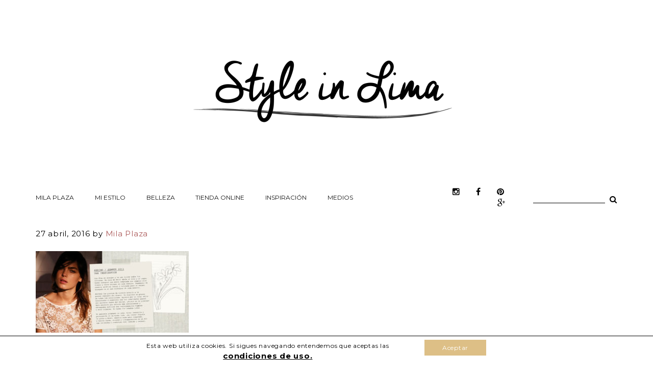

--- FILE ---
content_type: text/html; charset=UTF-8
request_url: https://styleinlima.net/10030/
body_size: 12760
content:
<!DOCTYPE html>
<html lang="es-ES" prefix="og: http://ogp.me/ns#">
<head><link rel="stylesheet" type="text/css" href="https://styleinlima.net/wp-content/cache/minify/be048.css" media="all" />

  <meta charset="UTF-8">
  <meta name="viewport" content="width=device-width, initial-scale=1">
  <link rel="profile" href="http://gmpg.org/xfn/11">
  <link rel="pingback" href="https://styleinlima.net/xmlrpc.php">
  <link rel="shortcut icon" href="http://www.lily.thememove.com/data/images/favicon.png">
  <link rel="apple-touch-icon" href="" />
  <title>- Style in Lima</title>

<!-- This site is optimized with the Yoast SEO plugin v3.2.5 - https://yoast.com/wordpress/plugins/seo/ -->
<link rel="canonical" href="https://styleinlima.net/10030/" />
<meta property="og:locale" content="es_ES" />
<meta property="og:type" content="article" />
<meta property="og:title" content="- Style in Lima" />
<meta property="og:url" content="https://styleinlima.net/10030/" />
<meta property="og:site_name" content="Style in Lima" />
<meta property="article:author" content="https://www.facebook.com/styleinlima" />
<meta property="og:image" content="https://styleinlima.net/wp-content/uploads/2016/04/insp_imagen_cast1.jpg" />
<!-- / Yoast SEO plugin. -->

<link rel="alternate" type="application/rss+xml" title="Style in Lima &raquo; Feed" href="https://styleinlima.net/feed/" />
<link rel="alternate" type="application/rss+xml" title="Style in Lima &raquo; RSS de los comentarios" href="https://styleinlima.net/comments/feed/" />
<link rel="alternate" type="application/rss+xml" title="Style in Lima &raquo;  RSS de los comentarios" href="https://styleinlima.net/feed/?attachment_id=10030" />
		<script type="text/javascript">
			window._wpemojiSettings = {"baseUrl":"https:\/\/s.w.org\/images\/core\/emoji\/72x72\/","ext":".png","source":{"concatemoji":"https:\/\/styleinlima.net\/wp-includes\/js\/wp-emoji-release.min.js?ver=4.5.32"}};
			!function(e,o,t){var a,n,r;function i(e){var t=o.createElement("script");t.src=e,t.type="text/javascript",o.getElementsByTagName("head")[0].appendChild(t)}for(r=Array("simple","flag","unicode8","diversity"),t.supports={everything:!0,everythingExceptFlag:!0},n=0;n<r.length;n++)t.supports[r[n]]=function(e){var t,a,n=o.createElement("canvas"),r=n.getContext&&n.getContext("2d"),i=String.fromCharCode;if(!r||!r.fillText)return!1;switch(r.textBaseline="top",r.font="600 32px Arial",e){case"flag":return r.fillText(i(55356,56806,55356,56826),0,0),3e3<n.toDataURL().length;case"diversity":return r.fillText(i(55356,57221),0,0),a=(t=r.getImageData(16,16,1,1).data)[0]+","+t[1]+","+t[2]+","+t[3],r.fillText(i(55356,57221,55356,57343),0,0),a!=(t=r.getImageData(16,16,1,1).data)[0]+","+t[1]+","+t[2]+","+t[3];case"simple":return r.fillText(i(55357,56835),0,0),0!==r.getImageData(16,16,1,1).data[0];case"unicode8":return r.fillText(i(55356,57135),0,0),0!==r.getImageData(16,16,1,1).data[0]}return!1}(r[n]),t.supports.everything=t.supports.everything&&t.supports[r[n]],"flag"!==r[n]&&(t.supports.everythingExceptFlag=t.supports.everythingExceptFlag&&t.supports[r[n]]);t.supports.everythingExceptFlag=t.supports.everythingExceptFlag&&!t.supports.flag,t.DOMReady=!1,t.readyCallback=function(){t.DOMReady=!0},t.supports.everything||(a=function(){t.readyCallback()},o.addEventListener?(o.addEventListener("DOMContentLoaded",a,!1),e.addEventListener("load",a,!1)):(e.attachEvent("onload",a),o.attachEvent("onreadystatechange",function(){"complete"===o.readyState&&t.readyCallback()})),(a=t.source||{}).concatemoji?i(a.concatemoji):a.wpemoji&&a.twemoji&&(i(a.twemoji),i(a.wpemoji)))}(window,document,window._wpemojiSettings);
		</script>
		<style type="text/css">
img.wp-smiley,
img.emoji {
	display: inline !important;
	border: none !important;
	box-shadow: none !important;
	height: 1em !important;
	width: 1em !important;
	margin: 0 .07em !important;
	vertical-align: -0.1em !important;
	background: none !important;
	padding: 0 !important;
}
</style>
<link rel='stylesheet' id='thememove-font-awesome-css'  href='//maxcdn.bootstrapcdn.com/font-awesome/4.4.0/css/font-awesome.min.css?ver=4.5.32' type='text/css' media='all' />



<style id='rs-plugin-settings-inline-css' type='text/css'>
#rs-demo-id {}
</style>



<link rel='stylesheet' id='thememove-style-css'  href='https://styleinlima.net/wp-content/themes/lily/style.css?ver=4.5.32' type='text/css' media='all' />




<link rel='stylesheet' id='kirki_google_fonts-css'  href='//fonts.googleapis.com/css?family=Montserrat:regular,700,%7CJulius+Sans+One:regular,%7CPlayfair+Display:regular,italic,700,200,200,400,300&#038;subset=cyrillic,cyrillic-ext,devanagari,greek,greek-ext,khmer,latin,latin-ext,vietnamese' type='text/css' media='all' />

<style id='kirki-styles-inline-css' type='text/css'>
body{font-family:Montserrat;font-weight:200;background-color:#ffffff;color:#000000;}body, a , p{font-size:15px;}h1,h2,h3,h4,h5,h6, blockquote,.author-info__name, .comment-content cite.fn{font-family:Julius Sans One;}h1,h2,h3,h4,h5,h6{font-weight:200;}h1, h1 a{font-size:30px;}h2, h2 a{font-size:30px;}h3, h3 a{font-size:15px;}h4, h4 a{font-size:15px;}h5, h5 a{font-size:15px;}h6, h6 a{font-size:15px;}.content-wrapper{padding-top:30px;padding-bottom:30px;padding-left:20px;padding-right:20px;background-color:#ffffff;}.big-title.image-background{background-image:url("http://lily.thememove.com/data/images/page_heading_title_bg.jpg");}.big-title{background-color:#ffffff;}.big-title .entry-title{color:#111111;}.big-title.image-background .entry-title{padding-top:75px;padding-bottom:75px;padding-left:0px;padding-right:0px;font-family:Playfair Display;font-weight:400;font-size:36px;letter-spacing:0.05em;}button, a.button, input[type='button'], input[type='reset'], input[type='submit']{padding-top:20px;padding-bottom:20px;padding-left:20px;padding-right:20px;font-family:Montserrat;font-weight:300;font-size:20px;letter-spacing:-0.2em;background-color:#000000;border-color:#000000;color:#ffffff!important;}.mobile-menu > ul li.menu-item .sub-menu li.badge:after, .nav .sub-menu li.badge:after, .footer > .container > .row > [class*='col-']:after, .scrollup, .tm-aboutme__social__item--circle a, .tm-aboutme__social__item--square a, .tm-aboutme__social__item--outline-circle a:hover, .tm-aboutme__social__item--outline-square a:hover, .post-categories a{background-color:#000000;}.mobile-menu > ul li.menu-item .sub-menu li.badge:after, .nav .sub-menu li.badge:after, .tm-aboutme__social__item a, .widget_tag_cloud .tagcloud a:hover, .post .post-tags a:hover{border-color:#000000;}.widget-title:before, .widget-title:after, .widgettitle:before, .widgettitle:after, .heading-title:before, .heading-title:after{border-top-color:#000000;}.mobile-menu > ul li.menu-item .sub-menu li.badge:hover:after, .nav .sub-menu li.badge:hover:after, .tm-twitter .time > i, .widget_categories li:hover, .widget_categories ul li:hover > a, .widget_tag_cloud .tagcloud a:hover, blockquote:before, .post .post-tags a:hover, .post .post-comments .comments-link:before, .post .post-comments a:hover, .pagination.posts-pagination .page-numbers:hover, .pagination.posts-pagination .page-numbers.current, .pagination.loop-pagination .page-numbers:hover, .pagination.loop-pagination .page-numbers.current, .post.format-quote .source-name span, .post.format-quote .post-quote:after, .post-date:before, .post-img .fa, .big-title.color-background h1 span, .search .page-title span{color:#000000;}.recent-posts h3 > a:hover, .tm-aboutme__social__item--outline-circle a, .tm-aboutme__social__item--outline-square a, .tm-aboutme__social__item--circle a:hover, .tm-aboutme__social__item--square a:hover, .post .entry-title a:hover, .pagination.posts-pagination .next:hover:after, .pagination.posts-pagination .prev:hover:after, .pagination.loop-pagination .next:hover:after, .pagination.loop-pagination .prev:hover:after{color:#000000!important;}.recent-posts h3 > a, .post .entry-title a, a.author-info__name, .comment-content cite.fn, .comment-content cite.fn a{color:#000000!important;}h1, h2, h3, h4, h5, h6{color:#111111;}a, a:visited, a:focus{color:#ad5d5d;}.post .entry-content .more-link a{border-color:#ad5d5d;}a:hover, .widget_categories li, .widget_categories a, .widget_tag_cloud .tagcloud a, .post .post-tags a, a.page-numbers{color:#ad5d5d;}.post .entry-content .more-link a:hover:after{background-color:#ad5d5d;}.header{background-color:#ffffff;color:#000000;border-bottom-color:#ffffff;}.social a{color:#000000;}.social a:hover{color:#000000!important;}.search-box .search-field{color:#000000;border-bottom-color:#000000;}.search-form:after{background-color:#000000;}.search-box .fa-search{color:#000000;}.nav{background-color:#ffffff;}.nav a{color:#111111;}.nav li:hover > a, .nav .menu-item-has-children > a:after, .nav .current_page_parent > a, .nav .current-menu-item > a{color:#ad5d5d;}.nav .sub-menu{background-color:#ffffff;border-top-color:#ad5d5d;border-bottom-color:#ad5d5d;border-left-color:#eeeeee;border-right-color:#eeeeee;}.nav .sub-menu a, .nav .sub-menu a:after{color:#000000;}.nav .sub-menu li:hover > a, .nav .sub-menu li:hover > a:after{color:#000000;}.menu-link .lines, .menu-link .lines:before, .menu-link .lines:after{background-color:#858585;}.menu-link.active .lines:before, .menu-link.active .lines:after{background-color:#ad5d5d;}button:hover, a.button:hover, input[type='button']:hover, input[type='reset']:hover, input[type='submit']:hover, button:focus, a.button:focus, input[type='button']:focus, input[type='reset']:focus, input[type='submit']:focus{background-color:#ffffff;border-color:#000000;color:#ad5d5d!important;}.footer{background-color:#ffffff;border-top-color:#eeeeee;color:#000000;}.footer a{color:#ad5d5d;}.footer a:hover{color:#000000;}.footer-menu{background-color:#f7f7f7;}.footer-menu .menu > li > a{color:#000000;}.footer-menu .menu > li:after{background-color:#000000;}.footer-menu .menu > li > a:hover{color:#ad5d5d;}.copyright{background-color:#ffffff;}.copyright p{color:#111111;}.copyright p a{color:#ad5d5d;}.copyright p a:hover{color:#111111;}@media ( max-width: 1199px ){.nav{border-top-color:#ad5d5d;border-bottom-color:#ad5d5d;border-left-color:#eeeeee;border-right-color:#eeeeee;}.nav li .sub-menu{background-color:#ffffff;}.sub-menu-toggle{background-color:#ffffff;color:#000000;}}
</style>


<script type="text/javascript" src="https://styleinlima.net/wp-content/cache/minify/7072a.js"></script>






<script type='text/javascript' src='//cdnjs.cloudflare.com/ajax/libs/masonry/3.3.1/masonry.pkgd.min.js?ver=4.5.32'></script>
<script type='text/javascript' src='https://cdnjs.cloudflare.com/ajax/libs/jquery.imagesloaded/4.0.0/imagesloaded.pkgd.min.js?ver=4.5.32'></script>
<link rel='https://api.w.org/' href='https://styleinlima.net/wp-json/' />
<link rel="EditURI" type="application/rsd+xml" title="RSD" href="https://styleinlima.net/xmlrpc.php?rsd" />
<link rel="wlwmanifest" type="application/wlwmanifest+xml" href="https://styleinlima.net/wp-includes/wlwmanifest.xml" /> 
<link rel='shortlink' href='https://wp.me/a4z4Qd-2BM' />
<link rel="alternate" type="application/json+oembed" href="https://styleinlima.net/wp-json/oembed/1.0/embed?url=https%3A%2F%2Fstyleinlima.net%2F10030%2F" />
<link rel="alternate" type="text/xml+oembed" href="https://styleinlima.net/wp-json/oembed/1.0/embed?url=https%3A%2F%2Fstyleinlima.net%2F10030%2F&#038;format=xml" />

<link rel='dns-prefetch' href='//jetpack.wordpress.com'>
<link rel='dns-prefetch' href='//s0.wp.com'>
<link rel='dns-prefetch' href='//s1.wp.com'>
<link rel='dns-prefetch' href='//s2.wp.com'>
<link rel='dns-prefetch' href='//public-api.wordpress.com'>
<link rel='dns-prefetch' href='//0.gravatar.com'>
<link rel='dns-prefetch' href='//1.gravatar.com'>
<link rel='dns-prefetch' href='//2.gravatar.com'>
<link rel='dns-prefetch' href='//widgets.wp.com'>
<link rel='dns-prefetch' href='//v0.wordpress.com'>
<style type='text/css'>img#wpstats{display:none}</style><meta name="generator" content="Powered by Visual Composer - drag and drop page builder for WordPress."/>
<!--[if lte IE 9]><link rel="stylesheet" type="text/css" href="https://styleinlima.net/wp-content/plugins/js_composer/assets/css/vc_lte_ie9.min.css" media="screen"><![endif]--><!--[if IE  8]><link rel="stylesheet" type="text/css" href="https://styleinlima.net/wp-content/plugins/js_composer/assets/css/vc-ie8.min.css" media="screen"><![endif]--><style type="text/css">.broken_link, a.broken_link {
	text-decoration: line-through;
}</style><meta name="generator" content="Powered by Slider Revolution 5.4.8.3 - responsive, Mobile-Friendly Slider Plugin for WordPress with comfortable drag and drop interface." />
<script type="text/javascript">function setREVStartSize(e){									
						try{ e.c=jQuery(e.c);var i=jQuery(window).width(),t=9999,r=0,n=0,l=0,f=0,s=0,h=0;
							if(e.responsiveLevels&&(jQuery.each(e.responsiveLevels,function(e,f){f>i&&(t=r=f,l=e),i>f&&f>r&&(r=f,n=e)}),t>r&&(l=n)),f=e.gridheight[l]||e.gridheight[0]||e.gridheight,s=e.gridwidth[l]||e.gridwidth[0]||e.gridwidth,h=i/s,h=h>1?1:h,f=Math.round(h*f),"fullscreen"==e.sliderLayout){var u=(e.c.width(),jQuery(window).height());if(void 0!=e.fullScreenOffsetContainer){var c=e.fullScreenOffsetContainer.split(",");if (c) jQuery.each(c,function(e,i){u=jQuery(i).length>0?u-jQuery(i).outerHeight(!0):u}),e.fullScreenOffset.split("%").length>1&&void 0!=e.fullScreenOffset&&e.fullScreenOffset.length>0?u-=jQuery(window).height()*parseInt(e.fullScreenOffset,0)/100:void 0!=e.fullScreenOffset&&e.fullScreenOffset.length>0&&(u-=parseInt(e.fullScreenOffset,0))}f=u}else void 0!=e.minHeight&&f<e.minHeight&&(f=e.minHeight);e.c.closest(".rev_slider_wrapper").css({height:f})					
						}catch(d){console.log("Failure at Presize of Slider:"+d)}						
					};</script>
<noscript><style type="text/css"> .wpb_animate_when_almost_visible { opacity: 1; }</style></noscript>
</head>

<body class="attachment single single-attachment postid-10030 attachmentid-10030 attachment-jpeg full-width scheme wpb-js-composer js-comp-ver-4.11.2 vc_responsive">
<div class="snap-drawers">
  <div class="snap-drawer snap-drawer-left">
    <div class="mobile-menu"><ul id="mobile-menu" class="menu"><li id="menu-item-5095" class="menu-item menu-item-type-post_type menu-item-object-page menu-item-5095"><a title="Quién es Mila Plaza" target="_blank" href="https://styleinlima.net/mila-plaza/">Mila Plaza</a><i class="sub-menu-toggle fa fa-angle-down"></i></li>
<li id="menu-item-14975" class="menu-item menu-item-type-taxonomy menu-item-object-category menu-item-14975"><a title="Estilo Mila Plaza" target="_blank" href="https://styleinlima.net/mi-estilo/">Mi Estilo</a><i class="sub-menu-toggle fa fa-angle-down"></i></li>
<li id="menu-item-8780" class="menu-item menu-item-type-taxonomy menu-item-object-category menu-item-8780"><a title="posts belleza" target="_blank" href="https://styleinlima.net/belleza/">Belleza</a><i class="sub-menu-toggle fa fa-angle-down"></i></li>
<li id="menu-item-15366" class="menu-item menu-item-type-post_type menu-item-object-page menu-item-15366"><a title="Tienda Online" target="_blank" href="https://styleinlima.net/tienda-online/">Tienda Online</a><i class="sub-menu-toggle fa fa-angle-down"></i></li>
<li id="menu-item-14979" class="menu-item menu-item-type-taxonomy menu-item-object-category menu-item-14979"><a href="https://styleinlima.net/inspiracion/">Inspiración</a><i class="sub-menu-toggle fa fa-angle-down"></i></li>
<li id="menu-item-8252" class="menu-item menu-item-type-taxonomy menu-item-object-category menu-item-8252"><a title="Prensa Blogger" href="https://styleinlima.net/prensa/">Medios</a><i class="sub-menu-toggle fa fa-angle-down"></i></li>
</ul></div>  </div>
  <div class="snap-drawer snap-drawer-right"></div>
</div>
<div id="page" class="hfeed site">
  <div class="header-wrapper">
    <header class="header">
      <div class="container">
        <div class="row">
          <div class="col-xs-12">
            <div class="site-branding">
                                                <a href="https://styleinlima.net/" rel="home">
                    <img src="http://styleinlima.net/wp-content/uploads/2016/08/style-in-lima-blog-1000-2.jpg" alt="logo" />
                  </a>
                                          </div>
          </div>
          <div class="col-xs-12">
            <div class="row middle-sm">
                            <div class="last-sm first-lg col-sm-3 col-lg-8">
                <button class="menu-link" id="open-left"><span class="lines"></span></button>
                                  <nav class="nav">
                    <div class="menu-main_menu-container"><ul id="menu-main_menu" class="menu"><li class="menu-item menu-item-type-post_type menu-item-object-page menu-item-5095"><a title="Quién es Mila Plaza" target="_blank" href="https://styleinlima.net/mila-plaza/">Mila Plaza</a><i class="sub-menu-toggle fa fa-angle-down"></i></li>
<li class="menu-item menu-item-type-taxonomy menu-item-object-category menu-item-14975"><a title="Estilo Mila Plaza" target="_blank" href="https://styleinlima.net/mi-estilo/">Mi Estilo</a><i class="sub-menu-toggle fa fa-angle-down"></i></li>
<li class="menu-item menu-item-type-taxonomy menu-item-object-category menu-item-8780"><a title="posts belleza" target="_blank" href="https://styleinlima.net/belleza/">Belleza</a><i class="sub-menu-toggle fa fa-angle-down"></i></li>
<li class="menu-item menu-item-type-post_type menu-item-object-page menu-item-15366"><a title="Tienda Online" target="_blank" href="https://styleinlima.net/tienda-online/">Tienda Online</a><i class="sub-menu-toggle fa fa-angle-down"></i></li>
<li class="menu-item menu-item-type-taxonomy menu-item-object-category menu-item-14979"><a href="https://styleinlima.net/inspiracion/">Inspiración</a><i class="sub-menu-toggle fa fa-angle-down"></i></li>
<li class="menu-item menu-item-type-taxonomy menu-item-object-category menu-item-8252"><a title="Prensa Blogger" href="https://styleinlima.net/prensa/">Medios</a><i class="sub-menu-toggle fa fa-angle-down"></i></li>
</ul></div>                  </nav><!-- .site-navigation -->

                                </div>
                              <div class="col-sm-6 col-lg-2">
                  <div class="social"><ul id="menu-social-profile-links" class="menu"><li id="menu-item-3075" class="menu-item menu-item-type-custom menu-item-object-custom menu-item-3075"><a target="_blank" href="https://www.instagram.com/styleinlima/">instagram</a></li>
<li id="menu-item-3072" class="menu-item menu-item-type-custom menu-item-object-custom menu-item-3072"><a target="_blank" href="https://www.facebook.com/styleinlima">facebook</a></li>
<li id="menu-item-3074" class="menu-item menu-item-type-custom menu-item-object-custom menu-item-3074"><a target="_blank" href="https://www.pinterest.com/styleinlima/">pinterest</a></li>
<li id="menu-item-8483" class="menu-item menu-item-type-custom menu-item-object-custom menu-item-8483"><a target="_blank" href="https://plus.google.com/u/0/+StyleinlimaNetmila/about/p/pub">google</a></li>
</ul></div>                </div>
                                            <div class="col-sm-3 col-lg-2">
                  <div class="search-box">
                    <form role="search" method="get" class="search-form" action="https://styleinlima.net/">
  <label>
    <span class="screen-reader-text">Buscar:</span>
    <input type="text" class="search-field" placeholder="Search …" value="" name="s" title="Buscar:" />
  </label>
  <input type="submit" class="search-submit" value="Buscar" />
</form>
                    <i class="fa fa-search"></i>
                  </div>
                </div>
                          </div>
          </div>
        </div>
      </div>
    </header>
  </div>
  <!-- .header-wrapper -->

<div class="content-wrapper">
  <div class="container">
    <div class="row">
                                <div class="col-md-12">
        <main id="main" class="site-main">

          
            
<article class="post-10030 attachment type-attachment status-inherit hentry">

      <div class="entry-header above">

              <div class="post-categories">
                  </div><!--post-categories-->
      
      
              <div class="post-date">
          <span class="posted-on"><time class="entry-date published updated" datetime="2016-04-27T15:20:01+00:00">27 abril, 2016</time></span><span class="byline"> by <span class="author vcard"><a class="url fn n" href="https://styleinlima.net/author/styleinlimaadm/">Mila Plaza</a></span></span>        </div><!--post-date-->
      
    </div>
    <!-- .entry-header -->
  
        
  
  <div class="entry-content">
    <p class="attachment"><a href='https://styleinlima.net/wp-content/uploads/2016/04/insp_imagen_cast1.jpg'><img width="300" height="160" src="https://styleinlima.net/wp-content/uploads/2016/04/insp_imagen_cast1-300x160.jpg" class="attachment-medium size-medium" alt="" srcset="https://styleinlima.net/wp-content/uploads/2016/04/insp_imagen_cast1-300x160.jpg 300w, https://styleinlima.net/wp-content/uploads/2016/04/insp_imagen_cast1.jpg 600w" sizes="(max-width: 300px) 100vw, 300px" /></a></p>
<div class="sharedaddy sd-sharing-enabled"><div class="robots-nocontent sd-block sd-social sd-social-icon sd-sharing"><h3 class="sd-title">Compártelo:</h3><div class="sd-content"><ul><li class="share-email"><a rel="nofollow" data-shared="" class="share-email sd-button share-icon no-text" href="https://styleinlima.net/10030/?share=email" target="_blank" title="Hac clic para enviar por correo electrónico a un amigo"><span></span><span class="sharing-screen-reader-text">Hac clic para enviar por correo electrónico a un amigo (Se abre en una ventana nueva)</span></a></li><li class="share-tumblr"><a rel="nofollow" data-shared="" class="share-tumblr sd-button share-icon no-text" href="https://styleinlima.net/10030/?share=tumblr" target="_blank" title="Haz clic para compartir en Tumblr"><span></span><span class="sharing-screen-reader-text">Haz clic para compartir en Tumblr (Se abre en una ventana nueva)</span></a></li><li class="share-pinterest"><a rel="nofollow" data-shared="sharing-pinterest-10030" class="share-pinterest sd-button share-icon no-text" href="https://styleinlima.net/10030/?share=pinterest" target="_blank" title="Haz clic para compartir en Pinterest"><span></span><span class="sharing-screen-reader-text">Haz clic para compartir en Pinterest (Se abre en una ventana nueva)</span></a></li><li class="share-facebook"><a rel="nofollow" data-shared="sharing-facebook-10030" class="share-facebook sd-button share-icon no-text" href="https://styleinlima.net/10030/?share=facebook" target="_blank" title="Haz clic para compartir en Facebook"><span></span><span class="sharing-screen-reader-text">Haz clic para compartir en Facebook (Se abre en una ventana nueva)</span></a></li><li class="share-google-plus-1"><a rel="nofollow" data-shared="sharing-google-10030" class="share-google-plus-1 sd-button share-icon no-text" href="https://styleinlima.net/10030/?share=google-plus-1" target="_blank" title="Haz clic para compartir en Google+"><span></span><span class="sharing-screen-reader-text">Haz clic para compartir en Google+ (Se abre en una ventana nueva)</span></a></li><li class="share-twitter"><a rel="nofollow" data-shared="sharing-twitter-10030" class="share-twitter sd-button share-icon no-text" href="https://styleinlima.net/10030/?share=twitter" target="_blank" title="Haz clic para compartir en Twitter"><span></span><span class="sharing-screen-reader-text">Haz clic para compartir en Twitter (Se abre en una ventana nueva)</span></a></li><li class="share-end"></li></ul></div></div></div><div class='sharedaddy sd-block sd-like jetpack-likes-widget-wrapper jetpack-likes-widget-unloaded' id='like-post-wrapper-67465437-10030-6968e3003be95' data-src='//widgets.wp.com/likes/#blog_id=67465437&amp;post_id=10030&amp;origin=styleinlima.net&amp;obj_id=67465437-10030-6968e3003be95' data-name='like-post-frame-67465437-10030-6968e3003be95'><h3 class='sd-title'>Me gusta:</h3><div class='likes-widget-placeholder post-likes-widget-placeholder' style='height:55px'><span class='button'><span>Me gusta</span></span> <span class="loading">Cargando...</span></div><span class='sd-text-color'></span><a class='sd-link-color'></a></div>      </div>
  <!-- .entry-content -->

  <div class="entry-footer">
          <div class="post-tags">
              </div><!--post-tags-->
        <!--post-tags-->
    <div class="post-meta">
      <div class="row">
                          <div class="post-comments col-xs-12">
            <span class="comments-link"><a href="https://styleinlima.net/10030/#respond">Escribe un comentario</a></span>          </div><!--post-date-->
                      </div>
    </div>
  </div>
  <!-- .entry-footer -->
</article><!-- #post-## -->
            
                                          
	<nav class="navigation post-navigation" role="navigation">
		<h2 class="screen-reader-text">Navegación de entradas</h2>
		<div class="nav-links"><div class="nav-previous"><a href="https://styleinlima.net/10030/" rel="prev">Entrada anterior</a></div></div>
	</nav>                          
            
            
<div id="comments" class="comments-area">

  
  
  
  		
		<div id="respond" class="comment-respond">
			<h3 id="reply-title" class="comment-reply-title">Deja un comentario <small><a rel="nofollow" id="cancel-comment-reply-link" href="/10030/#respond" style="display:none;">Cancelar respuesta</a></small></h3>
			<form id="commentform" class="comment-form">
				<iframe src="https://jetpack.wordpress.com/jetpack-comment/?blogid=67465437&#038;postid=10030&#038;comment_registration=0&#038;require_name_email=1&#038;stc_enabled=1&#038;stb_enabled=1&#038;show_avatars=1&#038;avatar_default=wavatar&#038;greeting=Deja+un+comentario&#038;greeting_reply=Responder+a+%25s&#038;color_scheme=light&#038;lang=es_ES&#038;jetpack_version=4.0.7&#038;sig=d3820f5d44c669e69d4227da69f01caa70c3cb52#parent=https%3A%2F%2Fstyleinlima.net%2F10030%2F" allowtransparency="false" style="width:100%; height: 430px;border:0;" frameBorder="0" scrolling="no" name="jetpack_remote_comment" id="jetpack_remote_comment"></iframe>
			</form>
		</div>

		
		<input type="hidden" name="comment_parent" id="comment_parent" value="" />

		
</div><!-- #comments -->
          
        </main>
        <!-- #main -->
      </div>
          </div>
  </div>
</div><!--.content-wrapper-->
<div class="bottom-wrapper">
  <footer class="footer">
    <div class="container">
      <div class="row">
                  <div class="col-xs-12 col-sm-4 col-md-4 col-lg-3">
            <aside id="tm_recent_posts-3" class="widget widget_tm_recent_posts"><h3 class="widget-title">Lo más reciente</h3><div class="recent-posts"><div class="recent-posts__item row"><a href="https://styleinlima.net/taburete-auxiliar-maison-en-vogue/" class="recent-posts__thumb col-sm-3"><img src="https://styleinlima.net/wp-content/uploads/2022/03/Taburete-60x60.jpg" /></a><div class="recent-posts__info col-sm-9"><h3><a href="https://styleinlima.net/taburete-auxiliar-maison-en-vogue/">Un taburete para tu decoración</a></h3><div class="post-meta"><span class="author"><i class="fa fa-user"></i>Mila Plaza</span><span class="post-date"><i class="fa fa-clock-o"></i>marzo 27, 2022</span><span class="post-com"><i class="fa fa-comments"></i>0</span></div></div></div><div class="recent-posts__item row"><a href="https://styleinlima.net/women-secret/" class="recent-posts__thumb col-sm-3"><img src="https://styleinlima.net/wp-content/uploads/2021/07/Diseño-sin-título-60x60.jpg" /></a><div class="recent-posts__info col-sm-9"><h3><a href="https://styleinlima.net/women-secret/">Women Secret Tendencias Baño 2021</a></h3><div class="post-meta"><span class="author"><i class="fa fa-user"></i>Mila Plaza</span><span class="post-date"><i class="fa fa-clock-o"></i>julio 13, 2021</span><span class="post-com"><i class="fa fa-comments"></i>0</span></div></div></div><div class="recent-posts__item row"><a href="https://styleinlima.net/cuidados-la-piel-kneipp/" class="recent-posts__thumb col-sm-3"><img src="https://styleinlima.net/wp-content/uploads/2020/01/Kneipp-Mila-Plaza-IMG_3364-60x60.jpg" /></a><div class="recent-posts__info col-sm-9"><h3><a href="https://styleinlima.net/cuidados-la-piel-kneipp/">Cuidados de la piel, Kneipp</a></h3><div class="post-meta"><span class="author"><i class="fa fa-user"></i>Mila Plaza</span><span class="post-date"><i class="fa fa-clock-o"></i>enero 30, 2020</span><span class="post-com"><i class="fa fa-comments"></i>0</span></div></div></div><div class="recent-posts__item row"><a href="https://styleinlima.net/un-constante-reinventarse/" class="recent-posts__thumb col-sm-3"><img src="https://styleinlima.net/wp-content/uploads/2019/07/Revista-J-Styleinlima-Mila-Plaza-01-60x60.jpg" /></a><div class="recent-posts__info col-sm-9"><h3><a href="https://styleinlima.net/un-constante-reinventarse/">Un Constante Reinventarse</a></h3><div class="post-meta"><span class="author"><i class="fa fa-user"></i>Mila Plaza</span><span class="post-date"><i class="fa fa-clock-o"></i>julio 29, 2019</span><span class="post-com"><i class="fa fa-comments"></i>0</span></div></div></div></div></aside>          </div>
                          <div class="col-xs-12 col-sm-4 col-md-4 col-lg-4 col-lg-offset-1">
            <aside id="tm_twitter-2" class="widget widget_tm_twitter"><h3 class="widget-title">TWITTER</h3><div class="tm-twitter"><ul class="tm-tweets-list style-2"><li class="tweet"><div class="tweet-header"><img class="user-profile-image" src="http://pbs.twimg.com/profile_images/741206798317846528/mqPghBMP_normal.jpg"><a class="username"target="_blank" href="http://twitter.com/styleinlima"><span class="user-name">@Mila Plaza</span></a><span class="time"><i class="fa fa-clock-o"></i>Aug 10 2016</span></a></div><p class="tweet-text" >Style in Lima  - <a target="_blank" href="https://t.co/xViwiVKXDw">https://t.co/xViwiVKXDw</a></p></li><li class="tweet"><div class="tweet-header"><img class="user-profile-image" src="http://pbs.twimg.com/profile_images/741206798317846528/mqPghBMP_normal.jpg"><a class="username"target="_blank" href="http://twitter.com/styleinlima"><span class="user-name">@Mila Plaza</span></a><span class="time"><i class="fa fa-clock-o"></i>Aug 09 2016</span></a></div><p class="tweet-text" >Habéis visto ya el post de hoy? <a target="_blank" href="https://t.co/K8pMolJcIJ">https://t.co/K8pMolJcIJ</a> <a target="_blank" href="https://t.co/LZi5IzgkUF">https://t.co/LZi5IzgkUF</a></p></li></ul></div></aside>          </div>
                          <div class="col-xs-12 col-sm-4 col-md-4 col-lg-3 col-lg-offset-1">
            <aside id="text-2" class="widget widget_text"><h3 class="widget-title">VIDEO BLOG</h3>			<div class="textwidget"><div class="video-blog">
<p>Mi primer video tutorial con mi peque Aitana...</p>
<a class="popup-video" href="https://www.youtube.com/watch?v=0fC7knp41rk">
<img src="http://styleinlima.net/wp-content/uploads/2016/04/play.jpg" alt="">
</a>
</div></div>
		</aside>          </div>
              </div>
    </div>
  </footer>
      <div class="footer-menu">
      <div class="menu-footer-menu-container"><ul id="menu-footer-menu" class="menu"><li id="menu-item-8770" class="menu-item menu-item-type-post_type menu-item-object-page menu-item-8770"><a title="Mila Plaza " target="_blank" href="https://styleinlima.net/mila-plaza/">Sobre mí</a></li>
<li id="menu-item-18780" class="menu-item menu-item-type-post_type menu-item-object-page menu-item-18780"><a href="https://styleinlima.net/aviso-legal/">Aviso Legal</a></li>
<li id="menu-item-18779" class="menu-item menu-item-type-post_type menu-item-object-page menu-item-18779"><a href="https://styleinlima.net/politica-proteccion-datos/">Política de Protección de datos</a></li>
</ul></div>    </div>
        <div class="copyright">
      <div class="container">
        <p>Made with <a target="_blank" href="http://thememove.com"><i class="fa fa-heart"></i></a> by ThemeMove.com. All rights Reserved.</p>
      </div>
    </div>
  </div><!-- .bottom-wrapper -->
</div><!-- #page -->

<!-- Scroll to top -->

			<div class="div_cookies" style="display: none;bottom: 0px; background-color: #ffffff;">
			
				<div class="block_cookies">
					<div class="col_2_3">
					
					<p class="texto_cookies" style="color: #000000;">
					
						Esta web utiliza cookies. Si sigues navegando entendemos que aceptas las						
						<strong><a style="text-decoration: underline;color: #000000;" target="_blank" 
						href="https://styleinlima.net/politica-cookies"> condiciones de uso.</a></strong>
						
						<input type='hidden' value='aceptar' id='cookie_mode' />
						</p>
						</div>
						 
								<div class="col_1_3">
								<span id="btn_cookies" style="color: #ffffff; 
								background-color: #ddbf86">
								Aceptar</span></div>
							
											
				</div>
				
			</div>
		
			<div style="display:none">
	</div>
  
  <script>
    (function( $ ) {
      jQuery( window ).on( 'resize', function() {
        if ( $( window ).width() >= 992 ) {
          $( '#page' ).css( 'padding-bottom', $( '.uncover .bottom-wrapper' ).outerHeight() );
        }
      } );

      jQuery( window ).on( 'load', function() {
        jQuery( window ).trigger( 'resize' );
      } );
    })( jQuery );
  </script>

  
  
  <script>
        var snapper = new Snap( {
      element: document.getElementById( 'page' ),
      dragger: document.getElementsByClassName( 'page' ),
      disable: 'right',
      slideIntent: 10,
    } );
    var addEvent = function addEvent( element, eventName, func ) {
      if ( element.addEventListener ) {
        return element.addEventListener( eventName, func, false );
      } else if ( element.attachEvent ) {
        return element.attachEvent( "on" + eventName, func );
      }
    };
    addEvent( document.getElementById( 'open-left' ), 'click', function() {
      snapper.open( 'left' );
    } );
        jQuery( document ).ready( function( $ ) {
            var $menu = $( '.mobile-menu' );

      
      $menu.find( '.sub-menu-toggle' ).on( 'click', function( e ) {
        var subMenu = $( this ).next();

        if ( subMenu.css( 'display' ) == 'block' ) {
          subMenu.css( 'display', 'block' ).slideUp().parent().removeClass( 'expand' );
        } else {
          subMenu.css( 'display', 'none' ).slideDown().parent().addClass( 'expand' );
        }
        e.stopPropagation();
      } );
    } );
  </script>


	<script type="text/javascript">
		window.WPCOM_sharing_counts = {"https:\/\/styleinlima.net\/10030\/":10030};
	</script>
	<div id="sharing_email" style="display: none;">
		<form action="/10030/" method="post">
			<label for="target_email">Enviar a dirección de correo electrónico</label>
			<input type="email" name="target_email" id="target_email" value="" />

			
				<label for="source_name">Su Nombre</label>
				<input type="text" name="source_name" id="source_name" value="" />

				<label for="source_email">Tu dirección de correo electrónico</label>
				<input type="email" name="source_email" id="source_email" value="" />

						<input type="text" id="jetpack-source_f_name" name="source_f_name" class="input" value="" size="25" autocomplete="off" />
			<script> document.getElementById('jetpack-source_f_name').value = ''; </script>
			
			<img style="float: right; display: none" class="loading" src="https://styleinlima.net/wp-content/plugins/jetpack/modules/sharedaddy/images/loading.gif" alt="loading" width="16" height="16" />
			<input type="submit" value="Enviar correo electrónico" class="sharing_send" />
			<a rel="nofollow" href="#cancel" class="sharing_cancel">Cancelar</a>

			<div class="errors errors-1" style="display: none;">
				La entrada no fue enviada. ¡Comprueba tus direcciones de correo electrónico!			</div>

			<div class="errors errors-2" style="display: none;">
				Error en la comprobación de email. Por favor, vuelve a intentarlo			</div>

			<div class="errors errors-3" style="display: none;">
				Lo sentimos, tu blog no puede compartir entradas por correo electrónico.			</div>
		</form>
	</div>
		<script type="text/javascript">
			var windowOpen;
		jQuery(document).on( 'ready post-load', function(){
			jQuery( 'a.share-tumblr' ).on( 'click', function() {
				if ( 'undefined' !== typeof windowOpen ){ // If there's another sharing window open, close it.
					windowOpen.close();
				}
				windowOpen = window.open( jQuery(this).attr( 'href' ), 'wpcomtumblr', 'menubar=1,resizable=1,width=450,height=450' );
				return false;
			});
		});
		</script>
						<script type="text/javascript">
			var windowOpen;
		jQuery(document).on( 'ready post-load', function(){
			jQuery( 'a.share-facebook' ).on( 'click', function() {
				if ( 'undefined' !== typeof windowOpen ){ // If there's another sharing window open, close it.
					windowOpen.close();
				}
				windowOpen = window.open( jQuery(this).attr( 'href' ), 'wpcomfacebook', 'menubar=1,resizable=1,width=600,height=400' );
				return false;
			});
		});
		</script>
				<script type="text/javascript">
			var windowOpen;
		jQuery(document).on( 'ready post-load', function(){
			jQuery( 'a.share-google-plus-1' ).on( 'click', function() {
				if ( 'undefined' !== typeof windowOpen ){ // If there's another sharing window open, close it.
					windowOpen.close();
				}
				windowOpen = window.open( jQuery(this).attr( 'href' ), 'wpcomgoogle-plus-1', 'menubar=1,resizable=1,width=480,height=550' );
				return false;
			});
		});
		</script>
				<script type="text/javascript">
			var windowOpen;
		jQuery(document).on( 'ready post-load', function(){
			jQuery( 'a.share-twitter' ).on( 'click', function() {
				if ( 'undefined' !== typeof windowOpen ){ // If there's another sharing window open, close it.
					windowOpen.close();
				}
				windowOpen = window.open( jQuery(this).attr( 'href' ), 'wpcomtwitter', 'menubar=1,resizable=1,width=600,height=350' );
				return false;
			});
		});
		</script>
		
<script type="text/javascript" src="https://styleinlima.net/wp-content/cache/minify/436a1.js"></script>

<script type='text/javascript'>
/* <![CDATA[ */
var _wpcf7 = {"loaderUrl":"https:\/\/styleinlima.net\/wp-content\/plugins\/contact-form-7\/images\/ajax-loader.gif","recaptchaEmpty":"Por favor, prueba que no eres un robot.","sending":"Enviando...","cached":"1"};
/* ]]> */
</script>
<script type="text/javascript" src="https://styleinlima.net/wp-content/cache/minify/0fef6.js"></script>

<script type='text/javascript' src='https://s0.wp.com/wp-content/js/devicepx-jetpack.js?ver=202603'></script>
<script type='text/javascript' src='https://secure.gravatar.com/js/gprofiles.js?ver=2026Janaa'></script>
<script type='text/javascript'>
/* <![CDATA[ */
var WPGroHo = {"my_hash":""};
/* ]]> */
</script>

















<script type="text/javascript" src="https://styleinlima.net/wp-content/cache/minify/c3543.js"></script>

<script type='text/javascript'>
/* <![CDATA[ */
var icegram_pre_data = {"ajax_url":"https:\/\/styleinlima.net\/wp-admin\/admin-ajax.php","post_obj":{"q":"\/10030\/","is_home":false,"page_id":10030,"action":"display_messages","shortcodes":[],"cache_compatibility":"no","device":"laptop"}};
/* ]]> */
</script>
<script type="text/javascript" src="https://styleinlima.net/wp-content/cache/minify/d6d95.js"></script>

<script type='text/javascript'>
/* <![CDATA[ */
var sharing_js_options = {"lang":"en","counts":"1"};
/* ]]> */
</script>
<script type="text/javascript" src="https://styleinlima.net/wp-content/cache/minify/337c6.js"></script>

		<iframe src='https://widgets.wp.com/likes/master.html?ver=20151215#ver=20151215&amp;lang=es' scrolling='no' id='likes-master' name='likes-master' style='display:none;'></iframe>
		<div id='likes-other-gravatars'><div class="likes-text">A <span>%d</span> blogueros les gusta esto:</div><ul class="wpl-avatars sd-like-gravatars"></ul></div>
		
		<!--[if IE]>
		<script type="text/javascript">
		if ( 0 === window.location.hash.indexOf( '#comment-' ) ) {
			// window.location.reload() doesn't respect the Hash in IE
			window.location.hash = window.location.hash;
		}
		</script>
		<![endif]-->
		<script type="text/javascript">
			var comm_par_el = document.getElementById( 'comment_parent' ),
			    comm_par = (comm_par_el && comm_par_el.value) ? comm_par_el.value : '',
			    frame = document.getElementById( 'jetpack_remote_comment' ),
			    tellFrameNewParent;

			tellFrameNewParent = function() {
				if ( comm_par ) {
					frame.src = "https://jetpack.wordpress.com/jetpack-comment/?blogid=67465437&postid=10030&comment_registration=0&require_name_email=1&stc_enabled=1&stb_enabled=1&show_avatars=1&avatar_default=wavatar&greeting=Deja+un+comentario&greeting_reply=Responder+a+%25s&color_scheme=light&lang=es_ES&jetpack_version=4.0.7&sig=d3820f5d44c669e69d4227da69f01caa70c3cb52#parent=https%3A%2F%2Fstyleinlima.net%2F10030%2F" + '&replytocom=' + parseInt( comm_par, 10 ).toString();
				} else {
					frame.src = "https://jetpack.wordpress.com/jetpack-comment/?blogid=67465437&postid=10030&comment_registration=0&require_name_email=1&stc_enabled=1&stb_enabled=1&show_avatars=1&avatar_default=wavatar&greeting=Deja+un+comentario&greeting_reply=Responder+a+%25s&color_scheme=light&lang=es_ES&jetpack_version=4.0.7&sig=d3820f5d44c669e69d4227da69f01caa70c3cb52#parent=https%3A%2F%2Fstyleinlima.net%2F10030%2F";
				}
			};

	
			if ( 'undefined' !== typeof addComment ) {
				addComment._Jetpack_moveForm = addComment.moveForm;

				addComment.moveForm = function( commId, parentId, respondId, postId ) {
					var returnValue = addComment._Jetpack_moveForm( commId, parentId, respondId, postId ), cancelClick, cancel;

					if ( false === returnValue ) {
						cancel = document.getElementById( 'cancel-comment-reply-link' );
						cancelClick = cancel.onclick;
						cancel.onclick = function() {
							var cancelReturn = cancelClick.call( this );
							if ( false !== cancelReturn ) {
								return cancelReturn;
							}

							if ( !comm_par ) {
								return cancelReturn;
							}

							comm_par = 0;

							tellFrameNewParent();

							return cancelReturn;
						};
					}

					if ( comm_par == parentId ) {
						return returnValue;
					}

					comm_par = parentId;

					tellFrameNewParent();

					return returnValue;
				};
			}

	
			if ( window.postMessage ) {
				if ( document.addEventListener ) {
					window.addEventListener( 'message', function( event ) {
						if ( "https:\/\/jetpack.wordpress.com" !== event.origin ) {
							return;
						}

						jQuery( frame ).height( event.data );
					} );
				} else if ( document.attachEvent ) {
					window.attachEvent( 'message', function( event ) {
						if ( "https:\/\/jetpack.wordpress.com" !== event.origin ) {
							return;
						}

						jQuery( frame ).height( event.data );
					} );
				}
			}
		</script>

	<script type='text/javascript' src='https://stats.wp.com/e-202603.js' async defer></script>
<script type='text/javascript'>
	_stq = window._stq || [];
	_stq.push([ 'view', {v:'ext',j:'1:4.0.7',blog:'67465437',post:'10030',tz:'2',srv:'styleinlima.net'} ]);
	_stq.push([ 'clickTrackerInit', '67465437', '10030' ]);
</script>
<script async defer src="//assets.pinterest.com/js/pinit.js"></script>
</body>
</html>

<!--
Performance optimized by W3 Total Cache. Learn more: https://www.w3-edge.com/products/

Page Caching using disk: enhanced (SSL caching disabled) 
Minimizado usando disk

Served from: styleinlima.net @ 2026-01-15 14:52:16 by W3 Total Cache
-->

--- FILE ---
content_type: application/x-javascript; charset=utf-8
request_url: https://styleinlima.net/wp-content/cache/minify/d6d95.js
body_size: 641
content:
function load_scripts_and_css(a){var b={};jQuery.each(a.css,function(a,c){b["ig_css_"+a]=1}),jQuery.each(a.scripts,function(a,c){b["ig_script_"+a]=1});var c=function(c){var d=c.target.id||"";""!=d&&b.hasOwnProperty(d)&&delete b[d],jQuery.isEmptyObject(b)&&(jQuery(window).trigger("scripts_loaded.icegram"),jQuery(function(){window.icegram=new Icegram,window.icegram.init(a),jQuery("body").addClass("ig_"+icegram_pre_data.post_obj.device),icegram_timing.end=Date.now()}))};jQuery.each(a.css,function(a,b){jQuery("<link>").attr("type","text/css").attr("rel","stylesheet").attr("id","ig_css_"+a).attr("media","all").appendTo("head").on("load",c).attr("href",b)});var d=a.scripts.shift();jQuery("<script>").attr("type","text/javascript").attr("id","ig_script_0").appendTo("body").on("load",function(b){c(b),jQuery.each(a.scripts,function(a,b){jQuery("<script>").attr("type","text/javascript").attr("id","ig_script_"+(a+1)).appendTo("body").on("load",c).attr("src",b)})}).attr("src",d)}try{var icegram_data,icegram_timing={};icegram_pre_data.post_obj.referral_url=window.location.href,icegram_timing.start=Date.now(),"yes"===icegram_pre_data.post_obj.cache_compatibility?(jQuery.ajax({url:icegram_pre_data.ajax_url,type:"POST",async:!0,cache:!1,data:icegram_pre_data.post_obj,dataType:"json",success:function(a){a?(icegram_data=a,load_scripts_and_css(icegram_data)):jQuery(".ig_inline_container:empty").remove()},error:function(a){}}),jQuery(window).on("init.icegram",function(a,b){b&&jQuery.each(b.messages,function(a,b){b.data.assets&&(jQuery.each(b.data.assets.styles||[],function(a,b){var c=jQuery("<div/>").html(b).find("link").attr("href");c&&0==jQuery('link[href="'+c+'"]').length&&jQuery("body").append(b)}),jQuery.each(b.data.assets.scripts||[],function(a,b){var c=jQuery("<div/>").html("<script "+b).find("script").attr("src");c&&0==jQuery('script[src="'+c+'"]').length&&jQuery("body").append("<script "+b)}))})})):"undefined"!=typeof icegram_data&&load_scripts_and_css(icegram_data),jQuery(window).on("init.icegram",function(a,b){if(b&&jQuery.each(b.messages,function(a,b){"yes"==b.data.use_custom_code&&"undefined"!=typeof b.data.custom_js&&jQuery("body").append(b.data.custom_js)}),jQuery("body").find(".trigger_onclick").length){var c="";jQuery.each(jQuery("body").find(".trigger_onclick"),function(a,d){var e=jQuery(d).data("campaigns"),f=b.get_message_by_campaign_id(e);jQuery.each(f,function(a,b){c+="icegram.get_message_by_id("+b.data.id+").show();"}),jQuery(d).children().length?jQuery(d).children().attr("onclick",c):jQuery(d).attr("onclick",c)})}})}catch(err){console.log(err)}